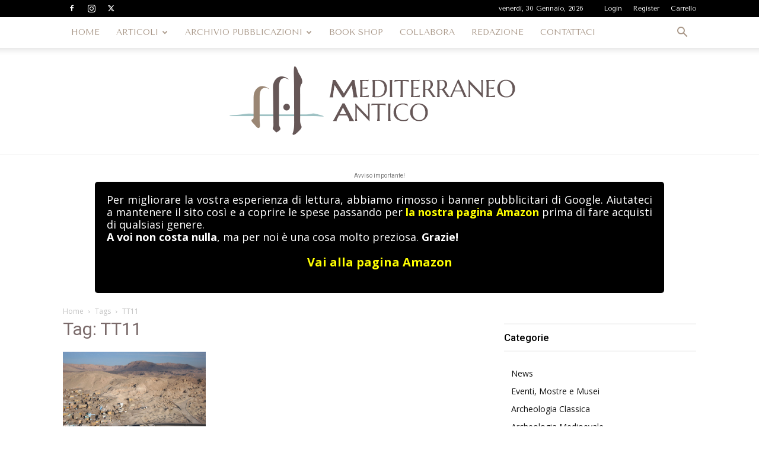

--- FILE ---
content_type: text/html; charset=utf-8
request_url: https://www.google.com/recaptcha/api2/anchor?ar=1&k=6LdXNRYsAAAAAJC3j5sWZG-n8TMt_tkGaX1uBslX&co=aHR0cHM6Ly9tZWRpdGVycmFuZW9hbnRpY28uaXQ6NDQz&hl=en&v=N67nZn4AqZkNcbeMu4prBgzg&size=normal&anchor-ms=20000&execute-ms=30000&cb=fvhqqy7m7rwx
body_size: 49493
content:
<!DOCTYPE HTML><html dir="ltr" lang="en"><head><meta http-equiv="Content-Type" content="text/html; charset=UTF-8">
<meta http-equiv="X-UA-Compatible" content="IE=edge">
<title>reCAPTCHA</title>
<style type="text/css">
/* cyrillic-ext */
@font-face {
  font-family: 'Roboto';
  font-style: normal;
  font-weight: 400;
  font-stretch: 100%;
  src: url(//fonts.gstatic.com/s/roboto/v48/KFO7CnqEu92Fr1ME7kSn66aGLdTylUAMa3GUBHMdazTgWw.woff2) format('woff2');
  unicode-range: U+0460-052F, U+1C80-1C8A, U+20B4, U+2DE0-2DFF, U+A640-A69F, U+FE2E-FE2F;
}
/* cyrillic */
@font-face {
  font-family: 'Roboto';
  font-style: normal;
  font-weight: 400;
  font-stretch: 100%;
  src: url(//fonts.gstatic.com/s/roboto/v48/KFO7CnqEu92Fr1ME7kSn66aGLdTylUAMa3iUBHMdazTgWw.woff2) format('woff2');
  unicode-range: U+0301, U+0400-045F, U+0490-0491, U+04B0-04B1, U+2116;
}
/* greek-ext */
@font-face {
  font-family: 'Roboto';
  font-style: normal;
  font-weight: 400;
  font-stretch: 100%;
  src: url(//fonts.gstatic.com/s/roboto/v48/KFO7CnqEu92Fr1ME7kSn66aGLdTylUAMa3CUBHMdazTgWw.woff2) format('woff2');
  unicode-range: U+1F00-1FFF;
}
/* greek */
@font-face {
  font-family: 'Roboto';
  font-style: normal;
  font-weight: 400;
  font-stretch: 100%;
  src: url(//fonts.gstatic.com/s/roboto/v48/KFO7CnqEu92Fr1ME7kSn66aGLdTylUAMa3-UBHMdazTgWw.woff2) format('woff2');
  unicode-range: U+0370-0377, U+037A-037F, U+0384-038A, U+038C, U+038E-03A1, U+03A3-03FF;
}
/* math */
@font-face {
  font-family: 'Roboto';
  font-style: normal;
  font-weight: 400;
  font-stretch: 100%;
  src: url(//fonts.gstatic.com/s/roboto/v48/KFO7CnqEu92Fr1ME7kSn66aGLdTylUAMawCUBHMdazTgWw.woff2) format('woff2');
  unicode-range: U+0302-0303, U+0305, U+0307-0308, U+0310, U+0312, U+0315, U+031A, U+0326-0327, U+032C, U+032F-0330, U+0332-0333, U+0338, U+033A, U+0346, U+034D, U+0391-03A1, U+03A3-03A9, U+03B1-03C9, U+03D1, U+03D5-03D6, U+03F0-03F1, U+03F4-03F5, U+2016-2017, U+2034-2038, U+203C, U+2040, U+2043, U+2047, U+2050, U+2057, U+205F, U+2070-2071, U+2074-208E, U+2090-209C, U+20D0-20DC, U+20E1, U+20E5-20EF, U+2100-2112, U+2114-2115, U+2117-2121, U+2123-214F, U+2190, U+2192, U+2194-21AE, U+21B0-21E5, U+21F1-21F2, U+21F4-2211, U+2213-2214, U+2216-22FF, U+2308-230B, U+2310, U+2319, U+231C-2321, U+2336-237A, U+237C, U+2395, U+239B-23B7, U+23D0, U+23DC-23E1, U+2474-2475, U+25AF, U+25B3, U+25B7, U+25BD, U+25C1, U+25CA, U+25CC, U+25FB, U+266D-266F, U+27C0-27FF, U+2900-2AFF, U+2B0E-2B11, U+2B30-2B4C, U+2BFE, U+3030, U+FF5B, U+FF5D, U+1D400-1D7FF, U+1EE00-1EEFF;
}
/* symbols */
@font-face {
  font-family: 'Roboto';
  font-style: normal;
  font-weight: 400;
  font-stretch: 100%;
  src: url(//fonts.gstatic.com/s/roboto/v48/KFO7CnqEu92Fr1ME7kSn66aGLdTylUAMaxKUBHMdazTgWw.woff2) format('woff2');
  unicode-range: U+0001-000C, U+000E-001F, U+007F-009F, U+20DD-20E0, U+20E2-20E4, U+2150-218F, U+2190, U+2192, U+2194-2199, U+21AF, U+21E6-21F0, U+21F3, U+2218-2219, U+2299, U+22C4-22C6, U+2300-243F, U+2440-244A, U+2460-24FF, U+25A0-27BF, U+2800-28FF, U+2921-2922, U+2981, U+29BF, U+29EB, U+2B00-2BFF, U+4DC0-4DFF, U+FFF9-FFFB, U+10140-1018E, U+10190-1019C, U+101A0, U+101D0-101FD, U+102E0-102FB, U+10E60-10E7E, U+1D2C0-1D2D3, U+1D2E0-1D37F, U+1F000-1F0FF, U+1F100-1F1AD, U+1F1E6-1F1FF, U+1F30D-1F30F, U+1F315, U+1F31C, U+1F31E, U+1F320-1F32C, U+1F336, U+1F378, U+1F37D, U+1F382, U+1F393-1F39F, U+1F3A7-1F3A8, U+1F3AC-1F3AF, U+1F3C2, U+1F3C4-1F3C6, U+1F3CA-1F3CE, U+1F3D4-1F3E0, U+1F3ED, U+1F3F1-1F3F3, U+1F3F5-1F3F7, U+1F408, U+1F415, U+1F41F, U+1F426, U+1F43F, U+1F441-1F442, U+1F444, U+1F446-1F449, U+1F44C-1F44E, U+1F453, U+1F46A, U+1F47D, U+1F4A3, U+1F4B0, U+1F4B3, U+1F4B9, U+1F4BB, U+1F4BF, U+1F4C8-1F4CB, U+1F4D6, U+1F4DA, U+1F4DF, U+1F4E3-1F4E6, U+1F4EA-1F4ED, U+1F4F7, U+1F4F9-1F4FB, U+1F4FD-1F4FE, U+1F503, U+1F507-1F50B, U+1F50D, U+1F512-1F513, U+1F53E-1F54A, U+1F54F-1F5FA, U+1F610, U+1F650-1F67F, U+1F687, U+1F68D, U+1F691, U+1F694, U+1F698, U+1F6AD, U+1F6B2, U+1F6B9-1F6BA, U+1F6BC, U+1F6C6-1F6CF, U+1F6D3-1F6D7, U+1F6E0-1F6EA, U+1F6F0-1F6F3, U+1F6F7-1F6FC, U+1F700-1F7FF, U+1F800-1F80B, U+1F810-1F847, U+1F850-1F859, U+1F860-1F887, U+1F890-1F8AD, U+1F8B0-1F8BB, U+1F8C0-1F8C1, U+1F900-1F90B, U+1F93B, U+1F946, U+1F984, U+1F996, U+1F9E9, U+1FA00-1FA6F, U+1FA70-1FA7C, U+1FA80-1FA89, U+1FA8F-1FAC6, U+1FACE-1FADC, U+1FADF-1FAE9, U+1FAF0-1FAF8, U+1FB00-1FBFF;
}
/* vietnamese */
@font-face {
  font-family: 'Roboto';
  font-style: normal;
  font-weight: 400;
  font-stretch: 100%;
  src: url(//fonts.gstatic.com/s/roboto/v48/KFO7CnqEu92Fr1ME7kSn66aGLdTylUAMa3OUBHMdazTgWw.woff2) format('woff2');
  unicode-range: U+0102-0103, U+0110-0111, U+0128-0129, U+0168-0169, U+01A0-01A1, U+01AF-01B0, U+0300-0301, U+0303-0304, U+0308-0309, U+0323, U+0329, U+1EA0-1EF9, U+20AB;
}
/* latin-ext */
@font-face {
  font-family: 'Roboto';
  font-style: normal;
  font-weight: 400;
  font-stretch: 100%;
  src: url(//fonts.gstatic.com/s/roboto/v48/KFO7CnqEu92Fr1ME7kSn66aGLdTylUAMa3KUBHMdazTgWw.woff2) format('woff2');
  unicode-range: U+0100-02BA, U+02BD-02C5, U+02C7-02CC, U+02CE-02D7, U+02DD-02FF, U+0304, U+0308, U+0329, U+1D00-1DBF, U+1E00-1E9F, U+1EF2-1EFF, U+2020, U+20A0-20AB, U+20AD-20C0, U+2113, U+2C60-2C7F, U+A720-A7FF;
}
/* latin */
@font-face {
  font-family: 'Roboto';
  font-style: normal;
  font-weight: 400;
  font-stretch: 100%;
  src: url(//fonts.gstatic.com/s/roboto/v48/KFO7CnqEu92Fr1ME7kSn66aGLdTylUAMa3yUBHMdazQ.woff2) format('woff2');
  unicode-range: U+0000-00FF, U+0131, U+0152-0153, U+02BB-02BC, U+02C6, U+02DA, U+02DC, U+0304, U+0308, U+0329, U+2000-206F, U+20AC, U+2122, U+2191, U+2193, U+2212, U+2215, U+FEFF, U+FFFD;
}
/* cyrillic-ext */
@font-face {
  font-family: 'Roboto';
  font-style: normal;
  font-weight: 500;
  font-stretch: 100%;
  src: url(//fonts.gstatic.com/s/roboto/v48/KFO7CnqEu92Fr1ME7kSn66aGLdTylUAMa3GUBHMdazTgWw.woff2) format('woff2');
  unicode-range: U+0460-052F, U+1C80-1C8A, U+20B4, U+2DE0-2DFF, U+A640-A69F, U+FE2E-FE2F;
}
/* cyrillic */
@font-face {
  font-family: 'Roboto';
  font-style: normal;
  font-weight: 500;
  font-stretch: 100%;
  src: url(//fonts.gstatic.com/s/roboto/v48/KFO7CnqEu92Fr1ME7kSn66aGLdTylUAMa3iUBHMdazTgWw.woff2) format('woff2');
  unicode-range: U+0301, U+0400-045F, U+0490-0491, U+04B0-04B1, U+2116;
}
/* greek-ext */
@font-face {
  font-family: 'Roboto';
  font-style: normal;
  font-weight: 500;
  font-stretch: 100%;
  src: url(//fonts.gstatic.com/s/roboto/v48/KFO7CnqEu92Fr1ME7kSn66aGLdTylUAMa3CUBHMdazTgWw.woff2) format('woff2');
  unicode-range: U+1F00-1FFF;
}
/* greek */
@font-face {
  font-family: 'Roboto';
  font-style: normal;
  font-weight: 500;
  font-stretch: 100%;
  src: url(//fonts.gstatic.com/s/roboto/v48/KFO7CnqEu92Fr1ME7kSn66aGLdTylUAMa3-UBHMdazTgWw.woff2) format('woff2');
  unicode-range: U+0370-0377, U+037A-037F, U+0384-038A, U+038C, U+038E-03A1, U+03A3-03FF;
}
/* math */
@font-face {
  font-family: 'Roboto';
  font-style: normal;
  font-weight: 500;
  font-stretch: 100%;
  src: url(//fonts.gstatic.com/s/roboto/v48/KFO7CnqEu92Fr1ME7kSn66aGLdTylUAMawCUBHMdazTgWw.woff2) format('woff2');
  unicode-range: U+0302-0303, U+0305, U+0307-0308, U+0310, U+0312, U+0315, U+031A, U+0326-0327, U+032C, U+032F-0330, U+0332-0333, U+0338, U+033A, U+0346, U+034D, U+0391-03A1, U+03A3-03A9, U+03B1-03C9, U+03D1, U+03D5-03D6, U+03F0-03F1, U+03F4-03F5, U+2016-2017, U+2034-2038, U+203C, U+2040, U+2043, U+2047, U+2050, U+2057, U+205F, U+2070-2071, U+2074-208E, U+2090-209C, U+20D0-20DC, U+20E1, U+20E5-20EF, U+2100-2112, U+2114-2115, U+2117-2121, U+2123-214F, U+2190, U+2192, U+2194-21AE, U+21B0-21E5, U+21F1-21F2, U+21F4-2211, U+2213-2214, U+2216-22FF, U+2308-230B, U+2310, U+2319, U+231C-2321, U+2336-237A, U+237C, U+2395, U+239B-23B7, U+23D0, U+23DC-23E1, U+2474-2475, U+25AF, U+25B3, U+25B7, U+25BD, U+25C1, U+25CA, U+25CC, U+25FB, U+266D-266F, U+27C0-27FF, U+2900-2AFF, U+2B0E-2B11, U+2B30-2B4C, U+2BFE, U+3030, U+FF5B, U+FF5D, U+1D400-1D7FF, U+1EE00-1EEFF;
}
/* symbols */
@font-face {
  font-family: 'Roboto';
  font-style: normal;
  font-weight: 500;
  font-stretch: 100%;
  src: url(//fonts.gstatic.com/s/roboto/v48/KFO7CnqEu92Fr1ME7kSn66aGLdTylUAMaxKUBHMdazTgWw.woff2) format('woff2');
  unicode-range: U+0001-000C, U+000E-001F, U+007F-009F, U+20DD-20E0, U+20E2-20E4, U+2150-218F, U+2190, U+2192, U+2194-2199, U+21AF, U+21E6-21F0, U+21F3, U+2218-2219, U+2299, U+22C4-22C6, U+2300-243F, U+2440-244A, U+2460-24FF, U+25A0-27BF, U+2800-28FF, U+2921-2922, U+2981, U+29BF, U+29EB, U+2B00-2BFF, U+4DC0-4DFF, U+FFF9-FFFB, U+10140-1018E, U+10190-1019C, U+101A0, U+101D0-101FD, U+102E0-102FB, U+10E60-10E7E, U+1D2C0-1D2D3, U+1D2E0-1D37F, U+1F000-1F0FF, U+1F100-1F1AD, U+1F1E6-1F1FF, U+1F30D-1F30F, U+1F315, U+1F31C, U+1F31E, U+1F320-1F32C, U+1F336, U+1F378, U+1F37D, U+1F382, U+1F393-1F39F, U+1F3A7-1F3A8, U+1F3AC-1F3AF, U+1F3C2, U+1F3C4-1F3C6, U+1F3CA-1F3CE, U+1F3D4-1F3E0, U+1F3ED, U+1F3F1-1F3F3, U+1F3F5-1F3F7, U+1F408, U+1F415, U+1F41F, U+1F426, U+1F43F, U+1F441-1F442, U+1F444, U+1F446-1F449, U+1F44C-1F44E, U+1F453, U+1F46A, U+1F47D, U+1F4A3, U+1F4B0, U+1F4B3, U+1F4B9, U+1F4BB, U+1F4BF, U+1F4C8-1F4CB, U+1F4D6, U+1F4DA, U+1F4DF, U+1F4E3-1F4E6, U+1F4EA-1F4ED, U+1F4F7, U+1F4F9-1F4FB, U+1F4FD-1F4FE, U+1F503, U+1F507-1F50B, U+1F50D, U+1F512-1F513, U+1F53E-1F54A, U+1F54F-1F5FA, U+1F610, U+1F650-1F67F, U+1F687, U+1F68D, U+1F691, U+1F694, U+1F698, U+1F6AD, U+1F6B2, U+1F6B9-1F6BA, U+1F6BC, U+1F6C6-1F6CF, U+1F6D3-1F6D7, U+1F6E0-1F6EA, U+1F6F0-1F6F3, U+1F6F7-1F6FC, U+1F700-1F7FF, U+1F800-1F80B, U+1F810-1F847, U+1F850-1F859, U+1F860-1F887, U+1F890-1F8AD, U+1F8B0-1F8BB, U+1F8C0-1F8C1, U+1F900-1F90B, U+1F93B, U+1F946, U+1F984, U+1F996, U+1F9E9, U+1FA00-1FA6F, U+1FA70-1FA7C, U+1FA80-1FA89, U+1FA8F-1FAC6, U+1FACE-1FADC, U+1FADF-1FAE9, U+1FAF0-1FAF8, U+1FB00-1FBFF;
}
/* vietnamese */
@font-face {
  font-family: 'Roboto';
  font-style: normal;
  font-weight: 500;
  font-stretch: 100%;
  src: url(//fonts.gstatic.com/s/roboto/v48/KFO7CnqEu92Fr1ME7kSn66aGLdTylUAMa3OUBHMdazTgWw.woff2) format('woff2');
  unicode-range: U+0102-0103, U+0110-0111, U+0128-0129, U+0168-0169, U+01A0-01A1, U+01AF-01B0, U+0300-0301, U+0303-0304, U+0308-0309, U+0323, U+0329, U+1EA0-1EF9, U+20AB;
}
/* latin-ext */
@font-face {
  font-family: 'Roboto';
  font-style: normal;
  font-weight: 500;
  font-stretch: 100%;
  src: url(//fonts.gstatic.com/s/roboto/v48/KFO7CnqEu92Fr1ME7kSn66aGLdTylUAMa3KUBHMdazTgWw.woff2) format('woff2');
  unicode-range: U+0100-02BA, U+02BD-02C5, U+02C7-02CC, U+02CE-02D7, U+02DD-02FF, U+0304, U+0308, U+0329, U+1D00-1DBF, U+1E00-1E9F, U+1EF2-1EFF, U+2020, U+20A0-20AB, U+20AD-20C0, U+2113, U+2C60-2C7F, U+A720-A7FF;
}
/* latin */
@font-face {
  font-family: 'Roboto';
  font-style: normal;
  font-weight: 500;
  font-stretch: 100%;
  src: url(//fonts.gstatic.com/s/roboto/v48/KFO7CnqEu92Fr1ME7kSn66aGLdTylUAMa3yUBHMdazQ.woff2) format('woff2');
  unicode-range: U+0000-00FF, U+0131, U+0152-0153, U+02BB-02BC, U+02C6, U+02DA, U+02DC, U+0304, U+0308, U+0329, U+2000-206F, U+20AC, U+2122, U+2191, U+2193, U+2212, U+2215, U+FEFF, U+FFFD;
}
/* cyrillic-ext */
@font-face {
  font-family: 'Roboto';
  font-style: normal;
  font-weight: 900;
  font-stretch: 100%;
  src: url(//fonts.gstatic.com/s/roboto/v48/KFO7CnqEu92Fr1ME7kSn66aGLdTylUAMa3GUBHMdazTgWw.woff2) format('woff2');
  unicode-range: U+0460-052F, U+1C80-1C8A, U+20B4, U+2DE0-2DFF, U+A640-A69F, U+FE2E-FE2F;
}
/* cyrillic */
@font-face {
  font-family: 'Roboto';
  font-style: normal;
  font-weight: 900;
  font-stretch: 100%;
  src: url(//fonts.gstatic.com/s/roboto/v48/KFO7CnqEu92Fr1ME7kSn66aGLdTylUAMa3iUBHMdazTgWw.woff2) format('woff2');
  unicode-range: U+0301, U+0400-045F, U+0490-0491, U+04B0-04B1, U+2116;
}
/* greek-ext */
@font-face {
  font-family: 'Roboto';
  font-style: normal;
  font-weight: 900;
  font-stretch: 100%;
  src: url(//fonts.gstatic.com/s/roboto/v48/KFO7CnqEu92Fr1ME7kSn66aGLdTylUAMa3CUBHMdazTgWw.woff2) format('woff2');
  unicode-range: U+1F00-1FFF;
}
/* greek */
@font-face {
  font-family: 'Roboto';
  font-style: normal;
  font-weight: 900;
  font-stretch: 100%;
  src: url(//fonts.gstatic.com/s/roboto/v48/KFO7CnqEu92Fr1ME7kSn66aGLdTylUAMa3-UBHMdazTgWw.woff2) format('woff2');
  unicode-range: U+0370-0377, U+037A-037F, U+0384-038A, U+038C, U+038E-03A1, U+03A3-03FF;
}
/* math */
@font-face {
  font-family: 'Roboto';
  font-style: normal;
  font-weight: 900;
  font-stretch: 100%;
  src: url(//fonts.gstatic.com/s/roboto/v48/KFO7CnqEu92Fr1ME7kSn66aGLdTylUAMawCUBHMdazTgWw.woff2) format('woff2');
  unicode-range: U+0302-0303, U+0305, U+0307-0308, U+0310, U+0312, U+0315, U+031A, U+0326-0327, U+032C, U+032F-0330, U+0332-0333, U+0338, U+033A, U+0346, U+034D, U+0391-03A1, U+03A3-03A9, U+03B1-03C9, U+03D1, U+03D5-03D6, U+03F0-03F1, U+03F4-03F5, U+2016-2017, U+2034-2038, U+203C, U+2040, U+2043, U+2047, U+2050, U+2057, U+205F, U+2070-2071, U+2074-208E, U+2090-209C, U+20D0-20DC, U+20E1, U+20E5-20EF, U+2100-2112, U+2114-2115, U+2117-2121, U+2123-214F, U+2190, U+2192, U+2194-21AE, U+21B0-21E5, U+21F1-21F2, U+21F4-2211, U+2213-2214, U+2216-22FF, U+2308-230B, U+2310, U+2319, U+231C-2321, U+2336-237A, U+237C, U+2395, U+239B-23B7, U+23D0, U+23DC-23E1, U+2474-2475, U+25AF, U+25B3, U+25B7, U+25BD, U+25C1, U+25CA, U+25CC, U+25FB, U+266D-266F, U+27C0-27FF, U+2900-2AFF, U+2B0E-2B11, U+2B30-2B4C, U+2BFE, U+3030, U+FF5B, U+FF5D, U+1D400-1D7FF, U+1EE00-1EEFF;
}
/* symbols */
@font-face {
  font-family: 'Roboto';
  font-style: normal;
  font-weight: 900;
  font-stretch: 100%;
  src: url(//fonts.gstatic.com/s/roboto/v48/KFO7CnqEu92Fr1ME7kSn66aGLdTylUAMaxKUBHMdazTgWw.woff2) format('woff2');
  unicode-range: U+0001-000C, U+000E-001F, U+007F-009F, U+20DD-20E0, U+20E2-20E4, U+2150-218F, U+2190, U+2192, U+2194-2199, U+21AF, U+21E6-21F0, U+21F3, U+2218-2219, U+2299, U+22C4-22C6, U+2300-243F, U+2440-244A, U+2460-24FF, U+25A0-27BF, U+2800-28FF, U+2921-2922, U+2981, U+29BF, U+29EB, U+2B00-2BFF, U+4DC0-4DFF, U+FFF9-FFFB, U+10140-1018E, U+10190-1019C, U+101A0, U+101D0-101FD, U+102E0-102FB, U+10E60-10E7E, U+1D2C0-1D2D3, U+1D2E0-1D37F, U+1F000-1F0FF, U+1F100-1F1AD, U+1F1E6-1F1FF, U+1F30D-1F30F, U+1F315, U+1F31C, U+1F31E, U+1F320-1F32C, U+1F336, U+1F378, U+1F37D, U+1F382, U+1F393-1F39F, U+1F3A7-1F3A8, U+1F3AC-1F3AF, U+1F3C2, U+1F3C4-1F3C6, U+1F3CA-1F3CE, U+1F3D4-1F3E0, U+1F3ED, U+1F3F1-1F3F3, U+1F3F5-1F3F7, U+1F408, U+1F415, U+1F41F, U+1F426, U+1F43F, U+1F441-1F442, U+1F444, U+1F446-1F449, U+1F44C-1F44E, U+1F453, U+1F46A, U+1F47D, U+1F4A3, U+1F4B0, U+1F4B3, U+1F4B9, U+1F4BB, U+1F4BF, U+1F4C8-1F4CB, U+1F4D6, U+1F4DA, U+1F4DF, U+1F4E3-1F4E6, U+1F4EA-1F4ED, U+1F4F7, U+1F4F9-1F4FB, U+1F4FD-1F4FE, U+1F503, U+1F507-1F50B, U+1F50D, U+1F512-1F513, U+1F53E-1F54A, U+1F54F-1F5FA, U+1F610, U+1F650-1F67F, U+1F687, U+1F68D, U+1F691, U+1F694, U+1F698, U+1F6AD, U+1F6B2, U+1F6B9-1F6BA, U+1F6BC, U+1F6C6-1F6CF, U+1F6D3-1F6D7, U+1F6E0-1F6EA, U+1F6F0-1F6F3, U+1F6F7-1F6FC, U+1F700-1F7FF, U+1F800-1F80B, U+1F810-1F847, U+1F850-1F859, U+1F860-1F887, U+1F890-1F8AD, U+1F8B0-1F8BB, U+1F8C0-1F8C1, U+1F900-1F90B, U+1F93B, U+1F946, U+1F984, U+1F996, U+1F9E9, U+1FA00-1FA6F, U+1FA70-1FA7C, U+1FA80-1FA89, U+1FA8F-1FAC6, U+1FACE-1FADC, U+1FADF-1FAE9, U+1FAF0-1FAF8, U+1FB00-1FBFF;
}
/* vietnamese */
@font-face {
  font-family: 'Roboto';
  font-style: normal;
  font-weight: 900;
  font-stretch: 100%;
  src: url(//fonts.gstatic.com/s/roboto/v48/KFO7CnqEu92Fr1ME7kSn66aGLdTylUAMa3OUBHMdazTgWw.woff2) format('woff2');
  unicode-range: U+0102-0103, U+0110-0111, U+0128-0129, U+0168-0169, U+01A0-01A1, U+01AF-01B0, U+0300-0301, U+0303-0304, U+0308-0309, U+0323, U+0329, U+1EA0-1EF9, U+20AB;
}
/* latin-ext */
@font-face {
  font-family: 'Roboto';
  font-style: normal;
  font-weight: 900;
  font-stretch: 100%;
  src: url(//fonts.gstatic.com/s/roboto/v48/KFO7CnqEu92Fr1ME7kSn66aGLdTylUAMa3KUBHMdazTgWw.woff2) format('woff2');
  unicode-range: U+0100-02BA, U+02BD-02C5, U+02C7-02CC, U+02CE-02D7, U+02DD-02FF, U+0304, U+0308, U+0329, U+1D00-1DBF, U+1E00-1E9F, U+1EF2-1EFF, U+2020, U+20A0-20AB, U+20AD-20C0, U+2113, U+2C60-2C7F, U+A720-A7FF;
}
/* latin */
@font-face {
  font-family: 'Roboto';
  font-style: normal;
  font-weight: 900;
  font-stretch: 100%;
  src: url(//fonts.gstatic.com/s/roboto/v48/KFO7CnqEu92Fr1ME7kSn66aGLdTylUAMa3yUBHMdazQ.woff2) format('woff2');
  unicode-range: U+0000-00FF, U+0131, U+0152-0153, U+02BB-02BC, U+02C6, U+02DA, U+02DC, U+0304, U+0308, U+0329, U+2000-206F, U+20AC, U+2122, U+2191, U+2193, U+2212, U+2215, U+FEFF, U+FFFD;
}

</style>
<link rel="stylesheet" type="text/css" href="https://www.gstatic.com/recaptcha/releases/N67nZn4AqZkNcbeMu4prBgzg/styles__ltr.css">
<script nonce="IlOmegbSidiqdCzoFXepWw" type="text/javascript">window['__recaptcha_api'] = 'https://www.google.com/recaptcha/api2/';</script>
<script type="text/javascript" src="https://www.gstatic.com/recaptcha/releases/N67nZn4AqZkNcbeMu4prBgzg/recaptcha__en.js" nonce="IlOmegbSidiqdCzoFXepWw">
      
    </script></head>
<body><div id="rc-anchor-alert" class="rc-anchor-alert"></div>
<input type="hidden" id="recaptcha-token" value="[base64]">
<script type="text/javascript" nonce="IlOmegbSidiqdCzoFXepWw">
      recaptcha.anchor.Main.init("[\x22ainput\x22,[\x22bgdata\x22,\x22\x22,\[base64]/[base64]/[base64]/bmV3IHJbeF0oY1swXSk6RT09Mj9uZXcgclt4XShjWzBdLGNbMV0pOkU9PTM/bmV3IHJbeF0oY1swXSxjWzFdLGNbMl0pOkU9PTQ/[base64]/[base64]/[base64]/[base64]/[base64]/[base64]/[base64]/[base64]\x22,\[base64]\\u003d\\u003d\x22,\[base64]/SMObPj1/w4DDuD3Ct03Cj1zDvXzCh1fDtkAgaAzCnlvDo3VbQMOLwr4TwoZOwpYhwoV1w599aMOJACLDnGxVF8KRw5soYwRiwpZHPMKnw5R1w4LCvcOawrtIBsOLwr8OGMKDwr/DoMKgw7jCtjpjwp7CtjgfL8KZJMKibcK6w4VJwpg/w4l1SkfCq8OoJ23Cg8KlBE1Ww73DjCwKRyrCmMOcw5w5wqonGwpve8OswrbDiG/[base64]/Ky/DmMKfwrsuw5PDi3lAGMK5woHCjSXDpGhewpzDk8ORw47CocOlw4FgY8O3RnQKXcOJcUxHEA1jw4XDkzV9wqB6wr9Xw4DDtQZXwpXCrCAowpRWwqthVh7DjcKxwrtMw6tOMSZAw7Bpw4/CuMKjNzxyFmLDsGTCl8KBwoPDszkCw4gww4fDogfDpMKOw5zCvER0w5lZw5EffMKtwoHDrBTDk1cqaF1wwqHCrgvDjDXClypNwrHCmQrCo1s/w4Qhw7fDryHChMK2e8Ktwq/[base64]/[base64]/[base64]/[base64]/wooRw6DDgMKLJRjCnFXCgnXCi2rCssO9AcOqdcKmKkLDo8K5w4DClMOXUsKIw57Du8O+SsKYHcKiB8Ofw4REF8OTPMOgw4jCv8OHwro6wrtpw7w+w78jwq/Cl8KpwozDlsKxailzZj1JNUpRwqsbw6/DksODw7fCiGPDscO9ShkcwoltDmwhw4gLZRXCpAnCpHwXwqxmwqgvwplTwpgSworDqVRIYcOcwrPDgXpRw7bChm/[base64]/CpR3DrcK+EihgwrAAw70OwrDDrcOYdFExfcKgw4DCtxTDognCucKDwrjCm2JoegMEwoRSwpPCkU7DpEDChzdmwofCjXHDn2vCrDLDo8OOw60rw41PJVDDrsKRw5QHw5QpOMK5w4LDjMOIwo7ClgN2wqDCjsKBDsOSwpPDkcOyw4ttw7vCscKJw4wQwoHCtMO/w5BSw4rCm307wpLCuMK3w7Vlw5YDw50WDcOCXyjDvFvDgcKQw5c3wqPDp8OTVmvCh8KQwpzCunZMHsKvw791wrzCiMKnbMKwBiTCvhfCukTDvzk9F8KkQgvCvsKBwoRpw5g6WMKewojChw/DtcKlAB7CqTwaB8K7fcKyE07CoSPCnlDDhnluXMKwwrrDo2ETVkwLZEBjXVh3w4p8ClbDv1bDucKFwq3Cm0Q8T0TDhT8tImnCt8OGw6g7ZMKhS2c2wpFhSFpHw4bDrMO/w6rCjikqwqhnVxEzwqxDw6vCoBF7woNJG8Kjwq7CtMORw7kYw7ZIKMOGwqvDvMK6IMO/wofCoWDDihLCo8KawpDDhxEEPBZkwqfDoyfCq8KsKDzCiAR7w7/[base64]/CcOFwpNRVsOeZ8KLE29BwpZgIhZCa8KLw6jDjTrDsDpLw7jCgMK9OMKdwofCmjfCnsOvXcOSHWBcOMOReSx+wpsawrkjw4ZSw6tlw5xLYsOlwqciw5TDvsOTwqQuwpvDumokLcK9dsO/[base64]/CksO9w6LCmR7Dv0DDqcKUwrkaw44lQhQdw6TCpC/CgMKOwrlAw6PCuMO2AsOGwrtMwoRpwobDrlfDtcOxOHbDpsKIw4jCk8OiUcKpwqNCw6QBY2g1NxlXLHzDo1pWwqEDwrXDrsKIw4PDr8OlFsK/wpYhN8KCfsKmwp/DgnYZZCrCgWrCg0TCl8OiworDi8Otwrwgw5MRXUfCrzDCswjCrQPCqcKcw6h/[base64]/DmcKLwpJ1wpnDsMO/wo9XwoPDr1nDqMKMwrDDk0VKe8Ksw6bClm1GwoYgKsONw7VRH8KUBXYrw7w4TMOPPC4Bw7Qvw65Mwod/ZS8CSBjDu8OYeQPCiTANw6bDicKbw4rDtVzCr2jChsK8wp0jw4LDh1tPAsOkw6gBw5vClQvDsDHDoMOXw4DChT7Cv8Ohwp7Dg2/DqMOkwrfDjcK8wrzDtG0jX8OLw6Zew7rCucOgQWrCqsOLRX7DvjLDjh81w6rDpx7Dq3vDiMKeCFrDlsKXw4JPZ8KRFzw/FCLDi3kzwoxeJhnDpgbDgMOlw74lwr5cw7xrPMOXwq5BEMO7wqs8WmYXwr7DssKjIMOBSQo3woNKb8KIwq1SPEt6w4HCnMKhw70bHzrCgsOLHsKCwr7CscKQwqfDmmTClsOlEH/[base64]/A8OZw7/CiMKUwqUhBgp7LQLDqh/CvC7Dr8OAwoYsbMKDw5vCrCgaYHDDnBHCnMK4w4nDuDJGw53ClsOcNsOZLUA/[base64]/DnU/DrgRaw7DDt23CvFUMT1vDjWJ0woHChcKAw7fDhwQQw7jDjcORw4DCjCs+K8KNwpoWwpBsDsKcBELCjsKoHcKfFgHCisK1wr5VwpQqI8OawrbCixFxwpbDp8OpBhzChSIbw7JKw5rDnsOaw6k1wofDjGMJw4MZwpkTaSzCg8OgBcOMZMOxO8KmZsK2Ij1Iaxx/cV7CjMOZw7jChVNUwoJgwqvCvMOxVsKnwpXCgxsYwrNUAHzClnzDuFtow7ojcGPDh3dJwqhrw6YPHsK4SyNOw7c8O8OwHWx6wqlAw5vDjW4yw7p6w4RCw7/DnT1qBj1QG8KPF8KsbsKuIDYnBsK6wrfCq8OkwoEdE8KRFsKow7PDk8OBAcObw7DDsXF8AMKdCW03RMO2wqd1ZXTDpsKBwohpZE1hwq9qb8O/woRsXMOuw6PDkFArQX8zw5YbwrERE1EQWMOBTsKfJBLCm8O4woHCsBhsA8KLc1cXwpnDocKcDcKmXsKiwrlywqLCmDQywoU/ennDskE7w5UxGmfCvcOnUzBmbVvDssOgE3rCgyfDkER5UjwBworDk1jDrkt+wobDnjoWwp0Fwr0wHcKww59iLlPDpsKfw4BCKigIGcORw4PDtUkLH3/DujvCpsKEwottw6fDgxPDusOPf8OnwpnCmcO7w5lXw4Vmw5HDqcOowocVwpdEwrTCisOpHsO7NsKGXUwMJ8O/w5TChsOzM8O0w7nCo1nDp8K1Uw7CnsOYCj5YwplTfcO6AMKKfsKIBsKGwrfCqy9NwrZ8w6kSwq5iw4rChsKKw4rDmUfDkVjCmmVXQMKcbcOFwpFSw5/[base64]/c8OxZ8Kxw6zCqixCO3XDhgo7wog5w77DqsOIX2l0wpjCgBRfw4DCqsK6GcOWfcKffylyw6nDhhHCr1nCoF13X8Oww4BaYgkzwrRRJALDvRUyWsK1wqzDtTF3w4PCgh/[base64]/DlQRWIcOvw7/CjsKrAk/Di8OQw7QdJmFdw4c4w6nDoMOQNsKVw5rCg8KnwoBEwrZaw6YWw7DDoMOzaMO/YkLCk8KBRUR9CnPCvQZmbSDDtMK9bMOww6YvwoxpwpZVw67CscK1woZfw7LCqsKOw5VjwqvDnsO9wplnFMORLMOvV8ORFTxcVh/[base64]/wqQNIcOdfsK+DsOnc8OqAHPDrQpowqNAwo7Don10wpHClcO6w73DsgpSd8Knw4hFRF8IwopVw6dreMK3ZcOWworDtik4HcK7UHHDkBEsw6JyTV3CucK2w7UFwoLClsKwA30nwqlkdzdpwptNP8OMwr9KcsOIwqXCs190wrXDrcOiw5EVaRZ/H8O4TR1JwrRCG8OTw5/CksKIw64ow7fDnjZzw4gNwpMGfTYnPsO2LUbDozfCvsKTw5UJw7xiw51EInpTMMKACwPChsKkWcO3AGV9TzvDnFVSwqXDqXdOAMKHw7BUwqJBw60iwpJiW1Z5R8OZZMO9w4pUwqd9w7jDicK/D8K1wqdRNTAsd8KHwq51N1FlLjBhw47DqsOQFMKRZcOEHjTCuCHCvsObGMKKLXAuw57DnsOLaMO8wrAYNcKTA2/DqMOBw5nDlGDCujJDwr/[base64]/w5nCusOZwpPClw1gwqvClsOjwo4YwpnDiB94wpHDjcKHw6BQwp06H8K3PsKVwrLCjEEnWBAjw43Dr8K3w4jCmmvDlm/CphLCjnPCoTzDoUtbwrAjYGXCssKnw4PCisO9wpBOBy/[base64]/Dv2zDjyouw6nCssKPMcKfwpsVw719wr/ClcO5f8OVIxnCvMKZw4rDmSfCq07DrsKrw59MI8OZV3EYTMOwG8OZCMK5FXEhAMKQwq8vDlbCusKBB8OKw4oGw7U0Zntxw6sYwo/DiMKETcOWwoYKwqDCoMK+w5TDjksCesKjwrLDs3/DlsOdw4UzwoFswpjCtcOYw7bCtRBqw6l9wrFLw5/[base64]/ChMKHf8OuSsKvw7nCoXVVVizDrlllwppiIgjClztNwqbDk8K+P2M3wrwYwr9aw7RJw4R0EcKNUcOHwq4nwrsqZDXDrjkafsO4wpDCvxhqwrQKwpfDjMOGC8KbEcOXNB8OwqQVw5PCsMOWIcOEIm9Xe8OGOhzCvG/Dr33CtcKoQMOlwp4pLsO4wozCtAI9w6jCsMOEM8O9w43CqyrClwJjwpt6w6wjwo04wq5aw7RPVMKSbsKaw6fDg8O/JcK3GxnDnwUfX8OtwqPDlsOFw6JhYcODQsOxwrjDiMKeQWVTw6/DjwjDpcKCf8KzwoPDuifCsQ8ob8OZLX9aPcO7wqJRw5Bewp/CkcO7Dytlw4rCtjTDnsKRWxVcw5fCmxLCg8KAwrzDmHrCrUQ8KmnDqy52IsOtwqPDiTHDpMO/JgrCnzFtBWFwVsKuQEDCpsOVwp1uwpoIw6pIVMOgwrHCtMOMwoLDtx/Cn0EFf8KfZcO1TiPDj8OfOHotV8KubWtbQAPDosO+w6zDn3fDj8OWw4kaw5tFwpsGwooTdnrCvMOeNcK2GcObFMKOTcK0w6B6w49ZUmMAS1c5w5vDkWLDumRHwr/[base64]/CgTknwrfCkcOUJ2fCoy4/XGbDkQI+w64oM8K4Cn3DmxzDusOAblUmFXfClBpRw4MfelVwwrRZwq8eRVXDv8OVwqPCi3oMdcKSNcKZY8OucUwvSsKda8KVw6M7w4jCgmAWMhzCkSIoOcOTOFdwfD0ENDZZQTjDpGzDtjLCjDcUwrkTw512RcKsFksyLcOsw4DCisOSwo/CqVFew48xccKZQsOEbnPCil1fw6tzLm/DuA3Ck8Ofw5TCvX5/ZAfDmy5jfsOQwr5fKQhoTlNddGYZIF3DoinClMKPVSrDhjDCnD/CrRvDqwrCnTvCphTDlsOvDMKdKHXDrsKAYUEWOiRXJxjCk05sQSNYQcK6w7vDmcOLaMOiasOjGsKpW2s6e0omw4zChcOIM2RGw6LDplXCjMOLw7HDlVrClWwaw5BHwpthC8Kowp7CnVQkwpHDkkrDgsKFDsOAw5I4MMKdBTMzLMKlwrlSwo/DtkzDnsOtw7jDp8KhwoYlw4DCpnrDuMKQHcKLw6TDkMOewobCvTDDvkU5W3fCmxMuw5A6w7fCizPDsMKPwonDkjsSaMOdw77DpMO3M8O1wqFEwojDscOTwq3Dr8KFwq3CrcOZNEd4GiQkwqx0FsK6BsKodzJFZmZaw7PDi8OwwoYgw6zDuhJQw4Zcwo3DoyvCqhw/wr/DhxHDncO/HhACXzTCtcOuUMOlwqATTsKIwpbCpx/DjsKhWMONPj/DnxchwpTCpn3CmDkzd8KXwq/DsAvDpsO8P8KkQnEfA8ONw6czHSfCuCDCo1JTJ8OMNcOnwo3DrAzDp8OGXhvDlzDCpG0XYsOFwqbCpxzCo1LCrQnDoUfDrT3CvkVrXDPCq8KGXsO8wqHDicK9bAYbw7XDjcONwolsXzw5b8KRwp1JdMOMwqp/wq3CjsKFPyVawpXCvXoYw7bChwJWw5Ytw4YAfWDDtsKTw4LCpsOWcT/[base64]/w7HDs3bCr8OoPMKrZMK7ZcOffycDKcKJwrPDuk4pwpkOIV3DvVDDmyzCvsO4LToAw4/DrcOJwrPChsOAwpM7wq4Xw5sPw5xBwr8fwpvDvcKtw7ZCwr5QaXfCt8KmwqcUwotgw6BKGcOSEsKjw4jDkMOTw6AoFArDt8K0w6LDunLDs8KHwr3CqMOFwqh/[base64]/CjGTCgxPDlcOOQMO6wrHCuSJSwo0fQsKoSyfCv8OVw5Z8PUg/wqcbwpseQMOow5YPLD7CiiIGwpwyw7Y6VDwHw7/[base64]/Ds3w1w5/[base64]/DlMKFC0ZhGRvDsMOLwpl6CMKIw43CpsOkw4zDlC0WWWXCosKxwr/Dnlg6wo3Dp8Oiw4QowqLCrsKYwobChcKKZwgswoTCpFfDlFAcwp3DmsKqwq4VdcKAw5ZSOcKbwoA7KMKjwpDDt8KoasOUGcKtw6HCr2/DjcK4wq0OScOQLsKxUsOOw5HCq8OQR8O0MFXDqxgMwqYBw7/DqMO9IMOfMsO+HsO2PW4LV1DDrR7CjsKaHjsRw4IHw6LDoXtVDgrClzt4Z8OEKMKnw7rDpcOSwrHClwrClUfDomhww4nChALCgsOWwqvDvyvDtMK1wpl3w6VXw5gHw7ASMHjCuR3DsyRhw5PCpn0AFcO/w6NhwqlkBsKlwrzCkcOPE8K9wp3DkCjCuRfCtBPDnsKHCzoNwpt0A14nwrvDsXQaRSDCgcK9TMKrGW/CocOBTcObesKAYWPDrAPCjsO1SlUIRMKNXcKxwrHCrGrDvVFAwpHDsMKHIMO0wpfCpHHDr8Ohw53DvsKADMO4wpHDlTllwrdfLcKuwpTDj1N/PkDDhjgQw4HCjMOiIcK3w6jDtcONM8KQw7oscMKwRcOnNMKxKXw4w4lnwqt7wqdSwpnDg1xMwrZUfk7CihYfwoLDnsOsMTMfbVFmRDDDpMOYwrLDoBplw7EYOwVrAFBPwrdnewYue20xEl3CpBFFw5HDhynCuMKNw7/CiVBBfWAWwo/DjHvCi8O5w4Zdw7Jfw5HDlsKEwrsPTRnClcKbwq8gw55LwpXCrsKEw6rDt2sNUzJ3w7x3PlwbCw7Di8Kwwr92aGVqREsHwonDiFTCrUjDmynCug/DncKyXBZbw4/DqR9GwqLCjsOOVmjCmMONUMOswpVtd8Khw7NANwPDjW/DkmTDuUNawrBMwqAOd8KUw4ovwrhkKid4w6rCjTbDmQdvw6NhfCTCmMKUai8HwrU1C8OUS8K8w53DtMKTSVlJwrMkwo4XIcO8w4ozBsK/w6hQcMOSwoxGesOqwqMkH8K1V8OaB8KFI8Oda8KwZSzCv8K0w6JKwrnDiWfCgGfChMKMwp8WZ3ksNX/Cv8OswpnDri7Co8KVRcKYNAUMGcKEwrB4MMKnwp1CZMOUwoZdd8ODK8OSw64KO8KvK8OBwpHCoCldw7gGT2fDm1HCs8Klwq3Dqk4gHnLDlcK5wpg/w63Cp8OLw5DDh1rCtjMRHUFmL8OdwqJTTMKbw4fDjMKoRcKlD8KAwoItw4XDqVjCssKlVFE/GiLDrMKqL8OgwqbDvsK0RifCmzzCom9Cw6zDkcOyw75Tw6PCmXDDqVLCgwpLb3UdKcKAX8KCUMOTw4tDwqcDJ1fDkFcSwrB5DUTCvcOQw55sMcO0woUKPhlYwqEIw4ASasK3QSDDhWorYcOJAD0VQcKIwo0/w5TDqsOnUxXDuwzDqRHCvsOvMgTCgsODwr/DvXHChsObwp7DrTYMw4HChcOLZjJKwocfw6UqOBfDgnxUAsOawr1RworDvBA3wrBafcO8UcKqwqDClsK6woPCojEMwo1Tw6HCrMOCwoHDrUzDtsOKMMKTwonCjy90JWkgOhLCh8Knwq16w5hGwoUNMcKPAMKewo/DqiHCjhoTw5BkDkfDjcKVwrBOWHtwLsKHwrpLScKCEhJTw7Y8wp0gCiPChMOXw7zCtsO8BAVaw7DDrMOcw4vCvCnDuEbCvEHCp8KUw6Ziw44CwrHDoTrCiB45wpEQNSbCicKLYAXDtsKIby7CvcOiDcKuWxzCrcK3w7/Crn8BAcOCwpnCiS0/w7dbwobDvlIIw5hiFSVIKcK6wrZ7w5xnwqpxIwRIw4dsw4cdaHhvHcOEwrLCh2tcw7xobzoqPHvDjsKlw45URcOfc8OGDsO/OcKwwonCrjMhw7XCrMKROMK7w5NDLMObdgFfJE4Vw7l2woUHIcOhIgXCqiQod8K5wrXDqsOQw4BlEFnDgsOfSGR1BcKew6rCrsKFw4zDr8OWwqvDgMKCw7DCl2gwMsKVwoZoXiIbwr/DhgTDkMKEw5zDvMO7FcKWwqbCi8Ogw53DiDtMwrsFScKVwrchwqRvw6LDksOGSRfCl3vDgAhwwrBUM8OtwobCv8KnV8Oqwo7DjcKaw49nKAfDtsKKwr3Dr8ObTFvDhnkuwpHCpCZ/w6XChDXDpVJ3SAd7dMOcFmFIYnrDmznCucODwr7CqMO3VhLCnUjDo054bXfCisO8w7cGw5pXwrUqwqVkNEXCgXTDrsKDBMOxL8OubSJ3worCgmQIw4XCj03CrsOefMO5YAPChcOQwrHDlcOSw4cMw4jClcKSwr/[base64]/GcKtw7hFwrECw79KacObw7nCosOrwrRXYcKVY8OoMgvDjcK6woXDscK2wqLChFBDH8KbwprCu3cfw6DDisOjLcOiw4zCtMOORnBmw4rCrS0BwqrCrMOvfzM4a8OlRBzDosOFwo3CjSUCbMKXAWHCpMKQcAB7bMOTT1Jnw4/CjGQJw5pNKlbDv8KxwrTDk8Odw6TDn8ONK8OTwovClMKQSMO3w5nDoMKAwqfDgUIXfcOswp7DoMORw4d+TCJYP8KMwp/[base64]/ClABSbcK3AFvDgsOhacKEIsOBw7ZlwpNXesKCYMKgLcO3wpzDu8KVwpnCk8K3PDbCkcO3wpwHw5vDkltyw6ZrwovDpUIGwp/CgHVcwr/DssKJEgUqBcKpw5FVKnXDg1HDmcODwpUtwpLCpHPDv8KXw5IrQxpNwr8rw6bCmcKRfsKkwpbDgMK+w7Ecw7bCm8Ofwrs2L8KmwrYtw4LCjiUvPQEUw7fDvXxjw5rDlcK8asOrwoxBFsO2acOmw5YpwoLDpMO+woLDkh/CjyvDoinDui3CmcOLE2bCqsOcw5dBVkjDoBPCsHzDqx3CnR8hwprCucOiF14mw5IoworDl8KQw4kTLsO6c8KMw4QdwqNBVsKnw4HCocO0w5BgZ8O0Wg3CoRPDjsKEdXPCjS5rAsOIwo0ow4/ChsKVHAfCvj8PYsKGbMKUPgF4w5wSBsO2NcKVWMOfwoBewrk1ZMOaw4whAiluw41XScKwwopmw4VwwqTCjWdyR8OowqAdw4A3w4fCqcKzwqLCuMOvKcKzARogw488e8OewozCtA/CgsKNwrjCvMKfLDnDh1rCisKARcOJC3caeV4cwo3Do8OPwqYvwrdIw45Ow6hcKnFlOlRcwoDCg0QfPsO7wr3Du8KgZ33CtMKJaVhzwqlUDsOOwpLDpcOuw6BJLUg9wq1tWcKZA2jDgsKywqsNw6/DlcKrL8OiHMKlQ8OIAMKpw5LDpMO1wpjDrgbCjMOqUcOjwpYhMHHDkibCrcOxw7DCr8Kpw7rCkkDCt8OjwqFtbsKtZ8KPdV9Mwq9Aw51GeXQCIMOtcwHDvgvCjMO/cjbCrBDCiG86NsKtwqTCgcKEwpNUwrk+wolDW8OpTsKBUsKgwpcPccKcwpoxHAbCmcK1bcKbwrDClcO0MsKQKizCokJ6w6VvWSfCmy0nPcK/woPDpW/DvBplfsOVZjvCmgTClcK3W8Khw7nChVUJO8K0C8KNwplTwqnDgHDCuig1w7HCpsKcfsOjQcOpwo17w5MWKcOzMRMKw5AUDxjDo8KUw7FRH8OrwpvDkkFCKsOOwr3DosKbw4LDr3onfMKSIsKHwq0eH0AWw6QewrbDpMKvwq0Ucx3ChC/DoMKtw6FXwox+wonCrAhWJMOvQEVpw4nDrU/DvMOWw4t2w6XClcKzOBt/d8OMwpzDiMKGGcOew7NHw5U2w4VtH8Osw7PCosO5w47DmMOAwoo2NMODGkrCuhZAwpE4wrlKIMKmDAB4WCzCisKWRSZ5HCVYwqMHwqTChCLCh3BKwrUiP8O/YsOzwrtpQMOFNklCwovClMKLWMOkwofDhkhdO8Kuw5bCgMOWeAfDtsOScMOww6bCgsKcJcOybMOwwrzDiVshw4Q/wrfDgGt5TMK5RCxMw5zClzHCgcOvU8ObT8ODwpXChsOzaMKQwqfDpMOLwqVNPGMqwobCiMKXw5BXJMO6csKjwol1UcKZwp1Sw47Cl8OvRcOTw5jDssKXF3zDmCfDkcKWw7rClcKMallcaMOMRMOPwqk8woYYNUMSJh9ewpDCl3fClcKnQw/DqRHCtGMyDl3DijVfJ8KMY8O9MEjCuRHDnMKswr9dwpcIAAbCmsKAw4QQDifDuy7DjHEkI8K1wofChjFJw5TDmsOFEGYfw73CnsODUXvCpGQnw7t+TMORecKZw6jChQHCtcKjw7nCvMO7wrAvaMOswpLDqxEQw6TDpcOhUBHChxgVFg/Ckn7Dk8Kfw7NuM2XDuCrDucKewrgDwovCj2fDnSkrwq3CiBjCgcOSP1QJMkvCp2TDn8KjworDtMKRZnfCtyvDh8OlTMOQw5zCnRwQw7YxPMKCKy5aScOMw649wofDiWl6eMKrXElew7vDoMO/wqfDscKRw4TDvsO1wq11FMKWwpYuwrTCrMKWRVgPw7XCmcKbw7rCv8OhdsONw4E4DnZWw51RwoYPOEpQw505J8KjwroKBj/DlgVwaUHCg8Khw6rDk8Opw55vCkDDrFTCmGDDksO7NHLChhDDpMKMw61owpHDj8KUXsKRwoY/[base64]/wrPCosO+IG1ZDMKrwrLDmhgObS7CiMO/Q8OTTl8UVWTDqcKmBSFqZF4vJsKWcnjCm8OIfMKfa8OdwpzDgsOmeT3CsGBPw7LCisObwovClMOWayDDrULDt8O4wplbRFTCj8O8w57ChMKcW8K6w5s5Sm3ChXxpKT3DhsOmVRDCvQXDuCIHwqNReCrCsFMrw5/Cq1gHwoLCpcOWw7LCoRXDmMK1w6lFwrfDl8O6w5cuw4xLwpjDgRvCgcOhEWUJSMKkQwkGJMOewrfCqsO2w6vCmMKQw6PCjMKLQUDDmsKYwpHDgcOBYn5yw7klPghaE8O5HsO4WcKxwoNew5h1OxVTw6PDuQgKw5Atw7TDrUw9wp/DgcObw7jCpDFiTSF6UnrClcONUzkcwoMhfsOJw4Rcd8OJNMOHw5PDuSXDm8Oqw6vCswlwwrfDoS/CvMKQSMKMw6PCpDtmw59jMsOKw6VPDWzCt2EaMMOywrrCq8KOwonCmF8rwoxheAnDvxPDqXPDusOdP1krw53Ci8Ohw6PDjcKzwq7CosOELBPCpMKxw7/DtV0LwrrCriXDkMOvc8KkwrLCl8KPfjLDtGHCuMK9E8KGwoPCpmEmw4zClsOQw5hYLsKiHkfCqsKabwN1w53CjANHQsOqwpBYYcKEw79Xwog1w4MdwrYsVcKhw6HCp8KWwrXDhMKjE03Dt1bDgE/ChR1qwq3CuXZ+acKXwoVdW8KiWQ92BiJmCcOlwpTDqsKXw6HDpcKiasOzLU8HIMKIO30zwq/DoMOdwp7CmMOTw6Faw4MeMsOMwqbCjjbDiWskwqJOw5ttwqXCo1kiKlVnwqJCw7PDr8K8Wkw6VMO1w5k2NFFXwqFTw7AiLV0awqrCqkvDqWIca8KKbRvCmsKnMExaPEDDp8O4wo7Cvy4EcsOKw7vCmT9/LXnDpRfDl1M/woh1AsKRw4jCicK7DSEUw67CnD3CqSdKw4wqw5TCh04oTCEMwpTCvsK+B8KCLB3DkGTDnMKow4HDrzthFMKOd1zCkVnClcOiwo5YagnCo8KXXRI4ESnDqsKdwpppwpPClcOBw4TCksOgwrrCuy7Cnk80AGMWw6/[base64]/Bj7CisKxw4d3TcO/VTDCl8Kqw6DDkMOSUQzClh8GYsKPw7nCmBnCh0rCmyfCjsKHMsOGw79jOcOSWAAfPMOnw5XDrMOCwrpATDvDuMK3w7XCm0LDjwTDqHNiPMOYacO/worCtMOqwpzDqyHDmMKXS8KDJEbCpsOHwoMGHD/DkkXCtcKVSgkrw5tPwrgKw4Zkw4TDpsKpUMODwrDCo8OReU8Swr0dwqIQKcO4Wnk6wrQLwo3Cu8ORIwBcH8KQwpbCscOiw7PCmRgKW8OCT8K8AiMnVDjCjkY5wq7CtsO5w6jDn8KUw6LDo8Opwr0PwrXCsRwSwot/HBxtVMO8w5DDmyDCgBnCjCprw77CrcKMFGDCvXlWdWnDq3/CvRMTwpwww47Dn8OUwpnDs0/DqsKtw7LCsMOpw55CMcOZNcO5FB5JNX8cTMKww4U6wrBNwoEqw4APw6pBw5wSw6nClMO+OSgMwr1XYELDksKBF8Krw5XDoMOkHMK7FSTDmz3Cp8KSfCnCpMKSwrjCscOLQcORZ8O0PMKoERvDrMKsaxI2wqtvPcOQwrUMwq/DmcKwGStxwqM+QcKFZcKLPifCi0DDmcKpOcO2dsOocsKucWBQw4QZwosHw4BFfcOSw43Cqx7Dg8O1woPDjMKew5LCmsOfw4nCiMOwwqzDoz13eE1kS8O4wrhJbVrCuR7DmXHChcK5IsO7wr4cccOyUcOHUsONZntWdsOdHH5eCTbCo33DtBxjDsObw4rDtcKtw6AYLS/Ck2Ixw7PDqlfCuANgwrDDnsOZChjDgRDCncOSMTDDmFvCksKyKMOBQcOqw5vDm8Kfwo8sw6TCqcOXQQHCuSXDnFfCuGVcw7bDq2UKSHkpBsOIZ8K2w5DDncKEHMObwqAYNsOEw6XDkMKRwpbCgsK/wpvCjR7Cgg7CrmolYw/[base64]/Cs13Cg1PDp2HCgFIMw6AhXMKAbjzDiTwWIWc7R8KQwr/CmxBlw5nDkcOkw4vClAFXJFMvw6LDq2PDt3AJPylLasKYwoA8VMOkw7fDlAMONcOPwqjCj8KfbMOLHsOGwohcccOmKD4PZcOgw5PChsKNwpFFw5osQXfCizXDr8KSwrbDkMOFNVtZb2IdPUbDg2/CpijDkAZ0w5fCjV/ClAPCssK/wowywrYBL2FtIsO6wqrDkQkgw5TCuwhiwovCuAklw58Lw4Iuw5Bdw6HCjsOSfcOUwpt/[base64]/DkQrCpMKfRUBhwrbCniXCmXzCojp6DsKvQsO4BR7DuMKiworDosO5eSbCtzZpWsOhPcOzwqZEwq3CtcOsOsKSw6rCsxHCrBnCpWwOY8K/VTYNw4rCmgdobsO5wr/CqX/DvT0JwpB3wqI1A2TCgHXDilbDiwjDjA3DrzjCscOzwokxw7dfw53CvEZKwr97w6XCtH/DuMKSw5PDnsOpb8OMwqRFKjtrwqjCu8KFw4cRw7DCjMKUOQDDpBfDsWbCvcOjZcOhw7Vyw5EBwrwuwp47w4lIwqTDscKTLsKlwrnDpcOnQcKWbcO4FMKcC8Kkw73CmXRNw4I7wrcjw4XDpmrDowfCtSzDnHXDtiTCmBIoZkRLwrjCsw3DgsKPJz46DF3DrMK6YH/[base64]/EELDqsK1w7o+cSvChsK9XnXDvhkIw6PCpSTCiRPDvUp7w73CpDfDmkZYAnw3w6/[base64]/DocKUwpbDuQrDlsK1XHTDtsKAw6DDgMKIw7rDq8OfJhTCnFrClsORwo/[base64]/DgsK7c17CgcKmw6MiZsKrGMOoW8KPJ8K3woh/wovCnCYNwqYQw7nDmj58wo7CiDQTwqLDpFpAKMOTw6tJw7/DngvCrBpNw6fDlcObw7bDhsKnwqVeRntCUR7CtSxUCsKiRSXCm8KGQ3krbsKawolCFhlmKsO0w5zDjkXDj8O3bcO1TsOzB8O4w7R2bwQ0dSZobxxTw7rDq1kSUThOw4Mzw44xw6/CiCRFZWcSKXrDhMKKw4J4Cxs/[base64]/eho/[base64]/DtcKiNyBKHDLCtVnDnsKtw5zCq8OZw4TCisKzYcOfwpTCpT/[base64]/KwVWwprDkRnCkcKODsKrw5VNwr1Hw5cNWsOfNsKKw6/DmMKuOT9xwovDosKKw7MSdMO/w4TCkBjDmcOXw6UPw5TDocKewrTDpMKfw4zDhsOqw6RZw4/Cr8K7bn4MfsK5wrjClMKyw5YKIDwwwqJIWUDCux7DksOYw4/[base64]/[base64]/CmcK+w7bDo8K1wodZYmzDvVgSw6DChcKlUR9Lw4cfw5tQw6LCiMKmw4zDs8O+Tx9lwpABwohsfArCjMKBw7Mhwo07wpRjYEHDi8KoAXQ/FDXDq8KqOMO9w7TDq8OUfcKlw4AFJ8K7w7ICw6fDssKtdFwcw78Tw5Ulw6Iqw77CpcKtFcKbw5N6XQPDojMKw6gWNz8ewrQhw5nDr8Ogwp7DocKGw6wFwrBaFlXDosKVw5TDsGbCrMKgdMOTw6nDhsKwE8KwScOiQg/CosKoR1TChMKpScO7NX3CrcObNMOKw4ZvAsOew73CiC5tw6wBPT4cwqHDvmvDosOHwqvDnsK2EAYtwqDDmMOZwrfCm3vCpSkEwrtuFsO+bcOXwo/Cp8KKwqDDlETCu8OnecKtJsKUwpDDr2VfTBx2XsK4UcKHBsK2wrzCg8OTw78Hw6F1w7bCqggAwrDCnUTDlF7CgU7CpDoEw4TDjsOIHcKkwp8rQxogwofCpsOBKV/Cv2FWwoEyw7FxP8K5ehFzVcKuJz/DrRp8wqhXwofDvMO7WcKtP8Omwostw7TCiMKZQcKudMKETsKjLkA9wrTCmcKuEx3ClxDDqsKkWX4BKwcaPVzCscODYcKewodlHsKjw5lNF2XCjyjCrXDCmk/CsMOudxjDvMObQsKGw4AkYsKuKk7CvcK0HXwKfMOmZiUqw5lAYMKyRzPDvMOQwqLCux1LWsOMfzcuw70Tw63CtcKFVsK+BMKIw6BKwrrCk8KQwrrCpyIQRcOlw7lcwq/[base64]/[base64]/Ck8KRagROwpVpwrh3w5nDpMOHVHwVw5TCg8Kdwr/[base64]/AMKOY8OsMsKuw5omZ0XClUfDl8OBwr/DqMKvScK0w6DDt8Krw7N5NcKZccO9w4sCw75qw6p6wpR4w4nDjsOEw5vDn2cjQ8O1C8Kmw4MIwqLCn8Kmw545VSBTw4DDmVt/LSDCmngqQcObw4d7wpXDmjF9wrrDsTDCicOcwo3Cv8O/w7zCsMOxwqhFX8KpAxrCs8OANcKUYcKOwpo8w4zDkl4fwqvCi1dbw4bCjlFfYwLDuFPCqMKDwozDssO7w6p9HCl1w5nCo8KmV8Ksw7xDw6jCuMKxwqTCr8OyPcKlw6vCqkh+w44CZFAmw6AHBsOMGxQOw6U5wqDDrVUjw4vDmsKvPw19aQnCiAPCr8O/w6/Ci8KzwrJDI2JswoLCoyPCmcKOBFZwwr/Dh8K9w4MPbEIKw5LCmkDCqcKuw44nfsKSH8OdwoDDoynCrsOFwooDwrUZBcKtwpoacsK/w6PCncKDwpDCnGDDk8OCwopmwq0Vwp9OesOGw4lJwrLCkjkiA1zDp8OFw5k4RjQSw4LDhjjDi8Knw4UIw67DsGTDihs/QFfDpQzDjlQpLUjDtyLCjMK6wqPCg8KNw6U7RsO9fMOyw4zDlwPCllXCmAvDgxjDo1nCmMO9w6Y9wrFjw7MvPibCj8OawqDDuMK4w4bCpX3DmsKFw7JOOSMFwpkhw6AGSR/Dk8Ofw7crw7ImPAzCtMKmS8KnZH53wqhJFUfChcKlwq/CpMOaSFfCkB3CusOcWMKEcMKrwpPDncKxOUcRwqTCgMKYU8KbJmXCvF/Ct8O8wr8EIWnCnQHClsONwpvDrBUHM8Oow5snwroywo8zOQFdDE0Bw7vDnkQMVsKqw7NFwqtDw6vCs8K+w47Dt3U1wqJWwpwtaBEow7wCw4cAwq7Dq0o0w6PCoMK5w7NcMcKWV8Kowo1NwqvCtSPDq8OKw5LDlMKgw7AlWsOlwrcPcMKHwrDDgsKBw4daM8Okw7Bpwq/CiHDDu8K5woASPsO9YyV8wpHCisO9J8KfYgRtZMOfwo9dUcKCJ8Kuwq0tdGEeTsKmFMK9woMgHsO7B8ONw5dsw6fCgyTDnMONwo/CllDDtcKyLRjCpcOhCsKmGcKkw6TCngUvdsKdwqLChsKkDcOJwokzw7HCrwsawpcRT8KswqrCk8KvScOBeDnCvXEwKjdsZXrCpzjCicOuQQtNw6TDp3pMw6HCs8KMwq/[base64]/CqMKawoTDuGp8Y0/CrQNRAMKPTGnCsUfCrmfCiMOvJsOfw6vCusKIeMOlahnCkcKTwqImw6ZJPMKmwoPDomPDqsK/Yh4OwpU5wqLDjBTDrHvDpDojwoEXMjPDssK+worDrsONEsOrwrTDo3nDngJjPjTCqEp3N1xHwrfCp8O2EsKlw7gmw7/Cr3nCisO7QWHCtcOUw5PClGgkwotbwo/[base64]/Dv8Oow6HComluwrHDt8O+BkBswqHCvsKafMKxwqJwRXdXw54cwr7DulMmworCnnwbdmHDlw/Cp3jDicKpBcKvwoBtanvCu0LDsFzDmhfDhnMAwoZzw7hFwo7Chg/DvhnCjcO3RUrDkCjDhMKmD8KRGyBXEWvDik83woHCpsKwwrnCtcOgwqHDgwHCrlTCl1jDqzHDj8KQdsKcwpcAwpFmdnlywq7CjENCw6YrDAJiw4kzAsKLFFbCplFMw78TasKlDMKnwrkcw5HDkMO2e8OWccOdDXIrw7LDi8KzcVtCbsK7woI1wqnDjx/DsGPDncKqwo4cXBgVa1IIwoZUw7oMw7J4w51TNUM9P2zCnCA+woRTwopjw6HCt8O0w6rDojLCiMK+FzfDuzbDgMKbwqFlwowybAPCm8KmNDNrakVhFR7Ds0Fzw7DDgMOZOsO4CcKBWWINw4oiwpPDhcORwq0JT8KLw4lFQcOLwoxGw7dRfQFmw77Dk8Ofwr/CpsO9IsO1wopOwoLCoMOVw6o9wrwwwrvCt3EQb0fDv8KZXcKHwp9JRsOPesKkYj/[base64]/DvypBccOkeRvClsOiw5omwr/DosKzD8ObQkDDslLCq0wpwr7CusKRw5YWBUUsYcKePgPDqsOkw7nDkCdxecO3E37Ch2MYw7jClsOFMkPDtWoGwpDCmg/DhyFfOhLCjgMxRBorIsOXw5vDsDHCiMOMeGNbw7h/w4DDpEM+DsOeCCDDtnYTw4fCmgo/[base64]/ClgTDksO3wpoqwrnCi8OUTnhoVsKHw57DplnDux7CvDPCn8K2GxJgFmETQAlmwqYKwoJ7wq/CgcO1wqMzw5zCkmTCimHDvxA8HMKoPC9fI8KgI8KowpHDlsKWbEVyw4XDoMORwrhbw7DDk8KIZErDmMKpVynDjDY/wooGYsKyaFMcw7g/wqcHwrHDr23ChgVqw4DDgcKZw7hzdcOEwr7DicKewrjDmVnCgABVFzvCr8O+QCE8wqNHwrNPw6nDqydsNsKxYisfQXPCjsKPwqzDkFtVwo0GPV4+JhRnw5dwAikQw5p9w5oyRSVvwrTDpMKiw5jCmsK7wpBwCsOEw7XChsK/[base64]/Ci8OBBQbCpALDosOBw68wQg1Ewp4CwqYsw5nCt0XCrCQHIcKDcTBhw7bCshvCnMK0M8KJKMKqR8K4w7TDlMOMw5A/TBJTw6LCs8Kzw63Di8O4wrcIRcONZMOxw4JrwpvChX7CpcOAw57CjljCskhfKAXDlcOPw5Zdw4TCmRvClcKMZMOUJcKow4XCssK/w5I/w4HCjxLCjcOowqPCij7DgsOgOMOAS8KxNwvCucKbNMKUJEp0wqxOwr/DsFLDicOEw4BvwroucWt2w73DhsOpw6DDtsOVwqLDj8OBw4IdwoJtGcK+VsOtw5nDrMK6wr/[base64]/DoydYwr/CjTEtN8OJeMK5IcOcMsKDQWTDpBBBw7TCpWfCnQV0GMKJw7ssw4/CvsOdWcKPICPDvMK3d8OYcsO5w57CrMKZaUwmVMKqw5XCtV/DiHoQwqZsb8K4wozDt8OePw1dUsOhw7fCrWoWesOyw5fDuFLCq8OXw4B9J0tFwrLCiS7ChMOMw6IEwoXDuMKywp/ClGRGWULCj8KVbMKqwoHCrcKGwpsdwo3CrcKwLCnDh8OydkPDhMK1f3LCtDnChsKFdAjCu2TDhcOKw6BTB8OFeMOdB8KiCzjDvMO0T8O+R8KxScKkwpbClcKtQElUw4vCjcO0NGnCscOKPcKMIMOpwpxkwoN8T8KfwpDDo8KxRMOrBCbCn1/[base64]/Dk8KSw7MwwqvCp8Oqw4wbw6oKb8OWEcOQL8OyQsOUw6vCh8Oiw7XDgcOOJAQFcyNAwpvCscKsG3bDllZ9U8KnIsODw7/CvsKrJcOVW8K8wofDvMOYw53Cj8OKPXhhw41gwo0wKMO7FMOkasOow4dFNcKvCULCokvDvcKTwrIIYADCpD/Ct8KXYcOedcOfE8Ohw61gA8KtdhU7RHfCt0/DtMK4w4RuOknDhiFJVitnUgoMNcO5w7nCnMO5T8OLeks2TGrCqMOqWMOyAsKEwps+V8Oow7ZeGMKkwqoxMgBQaHceb2U0U8O3AlTCsR/CkgULw7kGwrTCosOKO1wew4tCXcKRwqrDk8KZw7fDkMOmw4jDi8O5LsKvwqQQwrfCsUjDicKvUsOLd8OJeyzDoG9iw5UTSMOCwoPComlOwqIUbMKcEj/[base64]/wrktwoDDucOmwr4Jw4Vqw6LCnQDCrcKbUXXDnXrDq2RNw4DDlsKWwrhBdcK6w5/CgWY/[base64]/ClsKYUHsQwpvCoywyBsK4wp/CpsOhw68bQ2XDmcO3TcO7QDXCjC3CiBrCicKXSTzDvQDCtkXDjMKAwpXCiVAWCEcHcy8cacKFfcKsw7jDtnjCnmUGw4fDk0N6OBzDtRrDjsOTwobDnmkCXsOdwqkVw4VKw7/DpsKsw4dGZ8KvMnYKwpN5wprCh8KCXHMfBC5AwpgCwq5Ywp3Cp2jDsMKjwoM0f8KFwoXCtBLCmhHDlMOXRknDskY6NDLDnMOARCgjbF/Dv8OZZjZWUsOxw5Z1B8OIw5LCpRfDmWVOw6JgE0Jjw4Q/VnrDs1bCvzPCsMOPw7fDhB0oJVjCinU0w5DDgcKfY2FMN0DDtksWdMKuwpzDn0XCr1/CnMO8wr7DshTCmkXCg8OewoHDosKUfcO8wr9WCmsYAjHCiV/[base64]/DpcOnwrMUM2TDjMKaCUrCsVkRwqBywqbChcKqW8KPw69RworDskZRI8Obw57DgEPDoR/DvMKywolOwpFID05OwoXDhsK+wrnChlhow5vDi8K6wrBIeExxwqzDhyfCu2dPw6TDjA/Dl2kCw5HCmDDDkFIRw7PDvDrDmcOWc8ODSMKgw7TDnCPCvcKMLcO+fi1XwqzCqzPCmMKEwrLDsMK7T8O1w5/DmXFMMsKdw6fDoMOYcMOMw7nCqMOeBMKOwq0kw513dGo8XMOKR8KQwpt2wqEhwp5gETFBPELDixDDocKywoExw6wUwqHDpXwAA3bCjgAWP8OSD3xkR8O3CsKEwr3Ck8Otw5DDs2gHfsO4wp/DqcOIRwfCoDkQwqPDj8OWGMOVDE45w77DnHU\\u003d\x22],null,[\x22conf\x22,null,\x226LdXNRYsAAAAAJC3j5sWZG-n8TMt_tkGaX1uBslX\x22,0,null,null,null,1,[21,125,63,73,95,87,41,43,42,83,102,105,109,121],[7059694,477],0,null,null,null,null,0,null,0,1,700,1,null,0,\[base64]/76lBhmnigkZhAoZnOKMAhnM8xEZ\x22,0,0,null,null,1,null,0,0,null,null,null,0],\x22https://mediterraneoantico.it:443\x22,null,[1,1,1],null,null,null,0,3600,[\x22https://www.google.com/intl/en/policies/privacy/\x22,\x22https://www.google.com/intl/en/policies/terms/\x22],\x22PyM3xOBfg10Szm1AUDObXFGzcN5NlQ+HBCCmROCIon4\\u003d\x22,0,0,null,1,1769816546401,0,0,[123,190,15],null,[21,94,61,53,105],\x22RC-cOP0aHzTYf_dLg\x22,null,null,null,null,null,\x220dAFcWeA5HnUvIHIQlaOVGuo-dWvtIkDpZvrHoMwKqDtOIDc6SdSYWzvQ3qr4VG4mF1K3DOW4CE86b0-pf4iqSo9shVn4AiAbmtQ\x22,1769899346475]");
    </script></body></html>